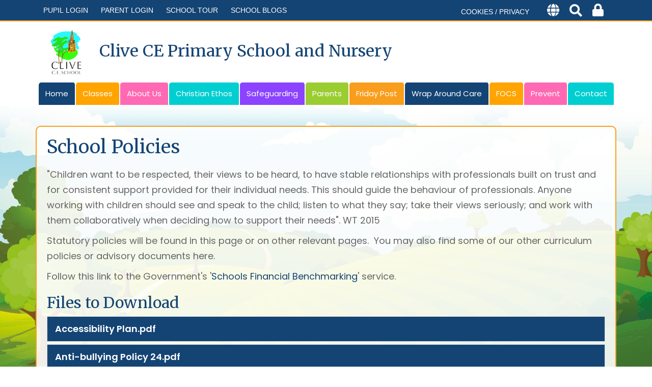

--- FILE ---
content_type: text/html; charset=UTF-8
request_url: https://www.clivecofeprimaryschool.co.uk/page/school-policies/26268
body_size: 5859
content:
<!DOCTYPE html>
<html lang="en">
<head>    
    <meta charset="utf-8">
<meta http-equiv="X-UA-Compatible" content="IE=edge">
<meta name="viewport" content="width=device-width, initial-scale=1"><title>Clive CofE Primary School: School Policies</title>
<script type="application/ld+json">
        {
          "@context" : "https://schema.org",
          "@type" : "WebSite",
          "name" : "Clive CofE Primary School",
          "url" : "https://www.clivecofeprimaryschool.co.uk"
        }
      </script><link rel="shortcut icon" href="/images/favicon_2.ico" type="image/vnd.microsoft.icon" />
            <link rel="icon" href="/images/favicon_2.ico" type="image/vnd.microsoft.icon" />
<script src="https://ajax.googleapis.com/ajax/libs/jquery/1.12.4/jquery.min.js"></script>
<script type="text/javascript" src="/core/plugins/lightbox/js/lightbox.min.js"></script>
<link rel="stylesheet" type="text/css" href="/core/plugins/lightbox/css/lightbox.min.css" media="screen" />
<script type="text/javascript" src="/jscript/jquery.cycle2.min.js"></script>
<script type="text/javascript" src="/jscript/global.js"></script><link rel="stylesheet" href="https://maxcdn.bootstrapcdn.com/bootstrap/3.3.7/css/bootstrap.min.css" integrity="sha384-BVYiiSIFeK1dGmJRAkycuHAHRg32OmUcww7on3RYdg4Va+PmSTsz/K68vbdEjh4u" crossorigin="anonymous">
<link rel="stylesheet" href="https://maxcdn.bootstrapcdn.com/bootstrap/3.3.7/css/bootstrap-theme.min.css" integrity="sha384-rHyoN1iRsVXV4nD0JutlnGaslCJuC7uwjduW9SVrLvRYooPp2bWYgmgJQIXwl/Sp" crossorigin="anonymous">
<script src="https://maxcdn.bootstrapcdn.com/bootstrap/3.3.7/js/bootstrap.min.js" integrity="sha384-Tc5IQib027qvyjSMfHjOMaLkfuWVxZxUPnCJA7l2mCWNIpG9mGCD8wGNIcPD7Txa" crossorigin="anonymous"></script><link rel="stylesheet" href="https://cdnjs.cloudflare.com/ajax/libs/font-awesome/4.7.0/css/font-awesome.min.css"><script type="text/javascript" src="/jscript/modernizr-hover.js"></script>
<script type="text/javascript" src="/jscript/modernizr-hover-fix.js"></script><script type="text/javascript" src="/core/plugins/jplayer/js/jquery.jplayer.min.js"></script>
<script type="text/javascript" src="/core/plugins/jplayer/js/jplayer.playlist.min.js"></script>
<link href="/core/plugins/jplayer/skin/blue.monday/jplayer.blue.monday.css" rel="stylesheet" type="text/css" /><link type='text/css' href='/css/modal.css?v=1' rel='stylesheet' media='screen' />
<script type='text/javascript' src='/jscript/jquery.simplemodal.js'></script><link rel="stylesheet" type="text/css" href="/themes/reset/reset.css?v=22" /><style type="text/css">


</style><meta property="og:image" content="https://www.clivecofeprimaryschool.co.uk/images/og_image.png" />    <link id="fontawesome-5" href="/themes/global/fontawesome-5/css/all.min.css" rel="stylesheet" type="text/css" />
    <link rel="preconnect" href="https://fonts.gstatic.com">
    <link href="https://fonts.googleapis.com/css2?family=Merriweather:wght@400;700&display=swap" rel="stylesheet">
    <link href="https://fonts.googleapis.com/css2?family=Poppins:wght@300;400;600&display=swap" rel="stylesheet">
    <link href="https://fonts.googleapis.com/css2?family=Architects+Daughter&display=swap" rel="stylesheet">
    <link href="/themes/clive/styles.css?v=0.2" rel="stylesheet">
    <link href="/themes/clive/override.css" rel="stylesheet">
    <script src="/themes/clive/js/twitterFetcher_min.js"></script>
	<script src="/themes/clive/js/moment.min.js"></script>
    <script src="/themes/clive/js/override.js"></script>
  
  	<!-- SLICK NAV -->
	<link rel="stylesheet" href="/themes/clive/slicknav/dist/slicknav.css">
	<script src="/themes/clive/slicknav/dist/jquery.slicknav.min.js"></script>
    <!-- SLICK -->
	<link rel="stylesheet" href="/themes/clive/slick/slick.css">
	<script src="/themes/clive/slick/slick.js"></script>
<!-- MODAL -->
<script src='/jscript/jquery.simplemodal.js'></script>
<!-- MODAL END -->

<script>
$(document).ready(function(){
	$("button#main_b").prependTo("#webbar_upgraded .container .col-md-8");
});
</script>
</head>

<body id="id-page-school-policies-26268">
<div id="modal-popup">
				<h3></h3>
				<p></p>
			</div><div id='webbar_upgraded' class='hidden-xs hidden-sm'><div class='container'><div class='col-md-8 col-lg-8 column text-left'><a href='https://parents.schoolspider.co.uk/?school_id=283' class='upgraded_button' target='_blank'>PARENT LOGIN</a><a href='/tour' class='upgraded_button' target='_blank'>SCHOOL TOUR</a><ul class='blogging'><a class='upgraded_button' href='/blogs'>SCHOOL BLOGS</a><div class='blogs_menu_list'>	<div><a href="/blogs">School Blog</a></div>
	<div><a href="/blogs/grade/3369">Red Squirrel Class</a></div>
	<div><a href="/blogs/grade/3372">Dormouse Class</a></div>
	<div><a href="/blogs/grade/3370">Hedgehog Class</a></div>
	<div><a href="/blogs/grade/3371">Badger Class</a></div>
</div></ul></div><div class='col-md-4 col-lg-4 column text-right'><a href='/cookies' class='upgraded_button' target='_blank'>COOKIES / PRIVACY</a><ul class='translator_tool'><div class='upgraded_button_icon globe' target='_blank'><i class='fa fa-globe'></i></div><div id='google_translate_element'></div></ul><ul class='search_tool'><div href='/administrator' class='upgraded_button_icon search' target='_blank'><i class='fa fa-search'></i></div><div class='search-content'><input id='search' type='text' value='Search:' onfocus='if(this.value=="Search:")this.value="";' onblur='if(this.value=="")this.value="Search:";' /></ul><a href='/administrator' class='upgraded_button_icon lock' target='_blank'><i class='fa fa-lock'></i></a></div></div></div><script type='text/javascript' src='//translate.google.com/translate_a/element.js?cb=googleTranslateElementInit'></script><script type='text/javascript'>function googleTranslateElementInit() {new google.translate.TranslateElement({pageLanguage: 'en'}, 'google_translate_element');}</script><div id="modal_login">
                    
                    <button id="main_b" type="button" class="btn btn-info btn-lg" data-toggle="modal" data-target="#myModal">Pupil Login</button>
                    
                    <div class="modal fade" id="myModal" role="dialog">
                    	<div class="modal-dialog">
                        	
                            <div class="modal-content">
                            	<div class="modal-header">
                                	<button type="button" class="close" data-dismiss="modal">&times;</button>
                                    <h4 class="modal-title">Pupil Login</h4>
                                </div>
                                <div class="modal-body">
                                <div id="login">
<h2>Student Login</h2>
<form name="studentlogin" id="studentlogin" method="POST" target="_blank" action="https://secure.schoolspider.co.uk/pupil/login.php" autocomplete="off"><div class="username"><input name="username" id="username" type="text" placeholder="Username" class="textfield" onBlur="if(this.value=='')this.value='Username';" onFocus="if(this.value=='Username')this.value='';" autocomplete="off" /></div>

							<div class="password"><input name="password" id="password" type="password" placeholder="Password" class="textfield" onBlur="if(this.value=='')this.value='Password';" onFocus="if(this.value=='Password')this.value='';" autocomplete="off" /></div>

							<div class="go"><input name="login" type="submit" value="login" class="gobutton" /></div>

							<div class="clear"></div>
                            <input type="hidden" value="login" name="m" />

                            <input type="hidden" name="school_id" value="283" />

						</form>

						</div>
                                </div>
                                
                            </div>
                            
                        </div>
                    </div>
                    
<div class="clear"></div>
</div>
<div id="wrap" class=""><!-- Wrap For Sticky Footer -->
<!-- Header -->
<header class="other-page">
    <div class="container">
		<div class="navbar-header">
          	<a class="navbar-brand" href="/"><img src="/themes/clive/img/logo.png" alt="Clive CofE Primary School">Clive CE Primary School and Nursery</a>
        </div>
     </div>
	<!-- /.container -->
</header>

<!-- Navigation -->
<nav>
	<div id="main-menu">
		<ul id="menu">
	<li class="topItem home" data_count="1" data_id="home" data_parent="0" data_children="0"><a href="/" class="topLink">Home</a></li>
	<li class="topItem" data_count="2" data_id="class" data_parent="0" data_children="4"><a href="/classes" class="topLink">Classes</a><ul data_parent="class"  data_children="4" >
	<li class="subItem " data_count="1" data_id="" data_parent="0" data_children="0"><a href="/class/red-squirrel-class" target="_self" class="subLink">Red Squirrel Class</a></li>
	<li class="subItem " data_count="1" data_id="" data_parent="0" data_children="0"><a href="/class/dormouse-class" target="_self" class="subLink">Dormouse Class</a></li>
	<li class="subItem " data_count="1" data_id="" data_parent="0" data_children="0"><a href="/class/hedgehog-class" target="_self" class="subLink">Hedgehog Class</a></li>
	<li class="subItem " data_count="1" data_id="" data_parent="0" data_children="0"><a href="/class/badger-class" target="_self" class="subLink">Badger Class</a></li>
</ul>
</li>
	<li class="topItem" data_count="3" data_id="26249" data_parent="0" data_children="5"><a href="/page/about-us/26249" target="_self" class="topLink">About Us</a><ul  data_parent="26249"   data_children="5" >
	<li class="subItem" data_parent="26249" data_id="39831" data_children="0"><a href="/page/staff/39831" target="_self" class="subLink">Staff</a></li>
	<li class="subItem" data_parent="26249" data_id="26264" data_children="0"><a href="/page/ofsted/26264" target="_self" class="subLink">OFSTED</a></li>
	<li class="subItem" data_parent="26249" data_id="26276" data_children="0"><a href="/page/governors/26276" target="_self" class="subLink">Governors</a></li>
	<li class="subItem" data_parent="26249" data_id="133241" data_children="0"><a href="/page/videos/133241" target="_self" class="subLink">Videos</a></li>
	<li class="subItem" data_parent="26249" data_id="157433" data_children="0"><a href="/page/our-history/157433" target="_self" class="subLink">Our History</a></li>
</ul>
</li>
	<li class="topItem" data_count="4" data_id="133139" data_parent="0" data_children="5"><a href="/page/christian-ethos/133139" target="_self" class="topLink">Christian Ethos</a><ul  data_parent="133139"   data_children="5" >
	<li class="subItem" data_parent="133139" data_id="26277" data_children="0"><a href="/page/christian-distinctiveness/26277" target="_self" class="subLink">Christian Distinctiveness</a></li>
	<li class="subItem" data_parent="133139" data_id="132543" data_children="0"><a href="/page/ethos-and-values/132543" target="_self" class="subLink">Ethos and Values</a></li>
	<li class="subItem" data_parent="133139" data_id="56820" data_children="0"><a href="/page/church-community/56820" target="_self" class="subLink">Church & Community</a></li>
	<li class="subItem" data_parent="133139" data_id="105091" data_children="0"><a href="/page/worship-and-re/105091" target="_self" class="subLink">Worship and RE</a></li>
	<li class="subItem" data_parent="133139" data_id="134279" data_children="0"><a href="/page/journey-days/134279" target="_self" class="subLink">Journey Days</a></li>
</ul>
</li>
	<li class="topItem" data_count="5" data_id="149848" data_parent="0" data_children="3"><a href="/page/safeguarding/149848" target="_self" class="topLink">Safeguarding</a><ul  data_parent="149848"   data_children="3" >
	<li class="subItem" data_parent="149848" data_id="127391" data_children="0"><a href="/page/safeguarding-information/127391" target="_self" class="subLink">Safeguarding Information</a></li>
	<li class="subItem" data_parent="149848" data_id="127932" data_children="0"><a href="/page/internet-safety-newsletters/127932" target="_self" class="subLink">Internet Safety Newsletters</a></li>
	<li class="subItem" data_parent="149848" data_id="82403" data_children="0"><a href="/page/online-safety/82403" target="_self" class="subLink">Online Safety</a></li>
</ul>
</li>
	<li class="topItem" data_count="6" data_id="85640" data_parent="0" data_children="8"><a href="/page/parents/85640" target="_self" class="topLink">Parents</a><ul  data_parent="85640"   data_children="8" >
	<li class="subItem" data_parent="85640" data_id="26256" data_children="11"><a href="/page/information/26256" target="_self" class="subLink">Information</a><ul class="right" data_parent="26256"   data_children="11" >
	<li class="subItem" data_parent="26256" data_id="26263" data_children="0"><a href="/page/assessments/26263" target="_self" class="subLink">Assessments</a></li>
	<li class="subItem" data_parent="26256" data_id="142117" data_children="0"><a href="/page/curriculum/142117" target="_self" class="subLink">Curriculum</a></li>
	<li class="subItem" data_parent="26256" data_id="34209" data_children="0"><a href="/page/emotional-wellbeing/34209" target="_self" class="subLink">Emotional Wellbeing</a></li>
	<li class="subItem" data_parent="26256" data_id="26261" data_children="1"><a href="/page/health-and-wellbeing/26261" target="_self" class="subLink">Health and Wellbeing</a><ul class="right" data_parent="26261"   data_children="1" >
	<li class="subItem" data_parent="26261" data_id="147907" data_children="0"><a href="/page/toileting-concerns/147907" target="_self" class="subLink">Toileting Concerns</a></li>
</ul>
</li>
	<li class="subItem" data_parent="26256" data_id="26265" data_children="0"><a href="/page/pupil-premium/26265" target="_self" class="subLink">Pupil Premium</a></li>
	<li class="subItem" data_parent="26256" data_id="53334" data_children="0"><a href="/page/safer-schools-initiative/53334" target="_self" class="subLink">Safer Schools Initiative</a></li>
	<li class="subItem" data_parent="26256" data_id="26268" data_children="0"><a href="/page/school-policies/26268" target="_self" class="subLink">School Policies</a></li>
	<li class="subItem" data_parent="26256" data_id="26269" data_children="0"><a href="/page/send-information/26269" target="_self" class="subLink">SEND Information</a></li>
	<li class="subItem" data_parent="26256" data_id="26270" data_children="0"><a href="/page/physical-education/26270" target="_self" class="subLink">Physical Education</a></li>
	<li class="subItem" data_parent="26256" data_id="26267" data_children="0"><a href="/page/parentpay-online-payments/26267" target="_self" class="subLink">ParentPay Online Payments</a></li>
	<li class="subItem" data_parent="26256" data_id="26272" data_children="0"><a href="/page/walking-bus/26272" target="_self" class="subLink">Walking Bus</a></li>
</ul>
</li>
	<li class="subItem" data_parent="85640" data_id="26275" data_children="0"><a href="/page/school-meals/26275" target="_self" class="subLink">School Meals</a></li>
	<li class="subItem" data_parent="85640" data_id="79153" data_children="1"><a href="/page/admissions/79153" target="_self" class="subLink">Admissions</a><ul class="right" data_parent="79153"   data_children="1" >
	<li class="subItem" data_parent="79153" data_id="138249" data_children="0"><a href="/page/uniform/138249" target="_self" class="subLink">Uniform</a></li>
</ul>
</li>
	<li class="subItem" data_parent="85640" data_id="51167" data_children="0"><a href="/page/letters-home/51167" target="_self" class="subLink">Letters home</a></li>
	<li class="subItem" data_parent="85640" data_id="82174" data_children="0"><a href="/page/term-dates/82174" target="_self" class="subLink">Term dates</a></li>
	<li class="subItem" data_parent="85640" data_id="26251" data_children="0"><a href="/page/useful-links/26251" target="_self" class="subLink">Useful Links</a></li>
	<li class="subItem" data_parent="85640" data_id="78977" data_children="0"><a href="/page/videos/78977" target="_self" class="subLink">Videos</a></li>
	<li class="subItem" data_parent="85640" data_id="136083" data_children="0"><a href="/page/extra-curricular-activities/136083" target="_self" class="subLink">Extra Curricular Activities</a></li>
</ul>
</li>
	<li class="topItem" data_count="7" data_id="26250" data_parent="0" data_children="1"><a href="/page/friday-post/26250" target="_self" class="topLink">Friday Post</a><ul  data_parent="26250"   data_children="1" >
	<li class="subItem" data_parent="26250" data_id="54424" data_children="4"><a href="/page/archive/54424" target="_self" class="subLink">Archive</a><ul class="right" data_parent="54424"   data_children="4" >
	<li class="subItem" data_parent="54424" data_id="151717" data_children="0"><a href="/page/autumn-2024/151717" target="_self" class="subLink">Autumn 2024</a></li>
	<li class="subItem" data_parent="54424" data_id="155900" data_children="0"><a href="/page/spring-2025/155900" target="_self" class="subLink">Spring 2025</a></li>
	<li class="subItem" data_parent="54424" data_id="158482" data_children="0"><a href="/page/summer-2025/158482" target="_self" class="subLink">Summer 2025</a></li>
	<li class="subItem" data_parent="54424" data_id="160700" data_children="0"><a href="/page/autumn-2025/160700" target="_self" class="subLink">Autumn 2025</a></li>
</ul>
</li>
</ul>
</li>
	<li class="topItem" data_count="8" data_id="85252" data_parent="0" data_children="0"><a href="/page/wrap-around-care/85252" target="_self" class="topLink">Wrap Around Care</a></li>
	<li class="topItem" data_count="9" data_id="82168" data_parent="0" data_children="1"><a href="/page/focs/82168" target="_self" class="topLink">FOCS</a><ul  data_parent="82168"   data_children="1" >
	<li class="subItem" data_parent="82168" data_id="26274" data_children="0"><a href="/page/focs/26274" target="_self" class="subLink">FOCS Archive</a></li>
</ul>
</li>
	<li class="topItem" data_count="10" data_id="131785" data_parent="0" data_children="0"><a href="/page/prevent/131785" target="_self" class="topLink">Prevent</a></li>
	<li class="topItem" data_count="11" data_id="133146" data_parent="0" data_children="0"><a href="/page/contact/133146" target="_self" class="topLink">Contact</a></li>
</ul>
	</div>
</nav>
	
<!-- Welcome Section -->
<section id="welcome" class="">
		    <div class="caption other-page">&lsquo;Aim High&rsquo;</div>
</section>

<!-- Main Text Section -->
<section id="main-text" class="top-buffer bottom-buffer">
    <div class="container">
		<div class="row">
                 	<div class="col-xs-12">
            	<div class="main-text-border">
                  <div id="main_content_top"></div>
<div id="content">
			<h1>School Policies</h1>

	<p>"Children want to be respected, their views to be heard, to have stable relationships with professionals built on trust and for consistent support provided for their individual needs. This should guide the behaviour of professionals. Anyone working with children should see and speak to the child; listen to what they say; take their views seriously; and work with them collaboratively when deciding how to support their needs". WT 2015</p>
<p>Statutory policies will be found in this page or on other relevant pages.&nbsp; You may also find some of our other curriculum policies or advisory documents here.&nbsp;&nbsp;</p>
<p>Follow this link to the Government's '<a href="https://schools-financial-benchmarking.service.gov.uk/">Schools Financial Benchmarking</a>' service.</p>
			<h2>Files to Download</h2>		<div class="file_gallery">
												<a href="https://spaces.schoolspider.co.uk/uploads/283/page/31951572_page_file.pdf?ofn=accessibility-plan.pdf" class="file" target="_blank">Accessibility Plan.pdf</a>																<a href="https://spaces.schoolspider.co.uk/uploads/283/page/32339025_page_file.pdf?ofn=anti-bullying-policy-24.pdf" class="file" target="_blank">Anti-bullying Policy 24.pdf</a>																<a href="https://spaces.schoolspider.co.uk/uploads/283/page/23329824_page_file.pdf?ofn=behaviour-policy.pdf" class="file" target="_blank">Behaviour Policy.pdf</a>																<a href="https://spaces.schoolspider.co.uk/uploads/283/page/17244154_page_file.pdf?ofn=behaviour-principles-statement.pdf" class="file" target="_blank">Behaviour Principles Statement.pdf</a>																<a href="https://spaces.schoolspider.co.uk/uploads/283/page/32366347_page_file.pdf?ofn=charging-and-remissions-policy.pdf" class="file" target="_blank">Charging and Remissions Policy.pdf</a>																<a href="https://spaces.schoolspider.co.uk/uploads/283/page/32339782_page_file.pdf?ofn=clive-school-uniform-policy-2024.pdf" class="file" target="_blank">Clive School Uniform Policy 2024.pdf</a>																<a href="https://spaces.schoolspider.co.uk/uploads/283/page/32366364_page_file.pdf?ofn=complaints-policy.pdf" class="file" target="_blank">Complaints Policy_.pdf</a>																<a href="https://spaces.schoolspider.co.uk/uploads/283/page/312288_page_file.pdf?ofn=drop-off-and-collection-guidance.pdf" class="file" target="_blank">Drop-off and Collection Guidance</a>																<a href="https://spaces.schoolspider.co.uk/uploads/283/page/16881520_page_file.pdf?ofn=equality-plan-2022-2025.pdf" class="file" target="_blank">Equality Plan 2022-2025</a>																<a href="https://spaces.schoolspider.co.uk/uploads/283/page/25958595_page_file.pdf?ofn=feedback-policy.pdf" class="file" target="_blank">Feedback Policy.pdf</a>																<a href="https://spaces.schoolspider.co.uk/uploads/283/page/6485412_page_file.pdf?ofn=fields-academy-trust-admissions-policy-2024-25.pdf" class="file" target="_blank">Fields Academy Trust Admissions Policy 2024-25</a>																<a href="https://spaces.schoolspider.co.uk/uploads/283/page/32366359_page_file.pdf?ofn=gdpr-policy.pdf" class="file" target="_blank">GDPR Policy.pdf</a>																<a href="https://spaces.schoolspider.co.uk/uploads/283/page/32339046_page_file.pdf?ofn=inclusion-policy-24.pdf" class="file" target="_blank">Inclusion Policy 24.pdf</a>																<a href="https://spaces.schoolspider.co.uk/uploads/283/page/17198975_page_file.pdf?ofn=intimate-care-policy.pdf" class="file" target="_blank">Intimate Care Policy.pdf</a>																<a href="https://spaces.schoolspider.co.uk/uploads/283/page/32366350_page_file.pdf?ofn=mental-health-and-wellbeing-policy.pdf" class="file" target="_blank">Mental Health and Wellbeing Policy.pdf</a>																<a href="https://spaces.schoolspider.co.uk/uploads/283/page/32366612_page_file.pdf?ofn=remote-learning-policy.pdf" class="file" target="_blank">Remote Learning Policy.pdf</a>																<a href="https://spaces.schoolspider.co.uk/uploads/283/page/32366343_page_file.pdf?ofn=rse-policy.pdf" class="file" target="_blank">RSE Policy.pdf</a>																<a href="https://spaces.schoolspider.co.uk/uploads/283/page/44041206_page_file.pdf?ofn=safeguarding-policy-2025-clive.pdf" class="file" target="_blank">Safeguarding Policy 2025 Clive.pdf</a>																<a href="https://spaces.schoolspider.co.uk/uploads/283/page/8548172_page_file.pdf?ofn=spiritual-moral-social-cultural-policy.pdf" class="file" target="_blank">Spiritual, Moral, Social, Cultural Policy.pdf</a>																<a href="https://spaces.schoolspider.co.uk/uploads/283/page/32366360_page_file.pdf?ofn=whistleblowing-policy-v1.2.pdf" class="file" target="_blank">Whistleblowing Policy v1.2.pdf</a>									</div>
	
	
		
	</div>
<div id="main_content_bottom"></div>
</div>
        </div>
        	</div>
</section>
      
<!-- Student Login Section -->        
<section id="bottom_login">
	<div class="container">
		<div class="row">
    		<div class="col-xs-12">
         	<div id="login">
<h2>Student Login</h2>
<form name="studentlogin" id="studentlogin" method="POST" target="_blank" action="https://secure.schoolspider.co.uk/pupil/login.php" autocomplete="off"><div class="username"><input name="username" id="username" type="text" placeholder="Username" class="textfield" onBlur="if(this.value=='')this.value='Username';" onFocus="if(this.value=='Username')this.value='';" autocomplete="off" /></div>

							<div class="password"><input name="password" id="password" type="password" placeholder="Password" class="textfield" onBlur="if(this.value=='')this.value='Password';" onFocus="if(this.value=='Password')this.value='';" autocomplete="off" /></div>

							<div class="go"><input name="login" type="submit" value="login" class="gobutton" /></div>

							<div class="clear"></div>
                            <input type="hidden" value="login" name="m" />

                            <input type="hidden" name="school_id" value="283" />

						</form>

						</div>
        	</div>
    	</div>
    	<!-- /.row -->
    </div>
    <!-- /.container -->
</section>

<div id="push"></div><!-- Push For Sticky Footer -->
    </div><!-- /#wrap -->

<!-- Mobile Black Bar Section -->
<section id="mobile_black_bar">
    <div class="staff_login"><a href="/administrator">STAFF LOGIN</a></div>
    <div class="parent_login"><a href="/parent">PARENT LOGIN</a></div>
    <div class="blogs"><a href="/blogs">SCHOOL BLOGS</a></div>
</section>

<!-- Single Column Footer -->
<footer>
	<div class="row">
        <div class="col-xs-12">
			<small>&copy; Clive CofE Primary School. All Rights Reserved. Website and VLE by <a href="http://www.schoolspider.co.uk/" target="_blank">School Spider</a></small>
		</div>
	</div>
	<!-- /.row -->
</footer>

<!-- Two Column Footer -->
                
<!-- Google tag (gtag.js) -->
<script async src="https://www.googletagmanager.com/gtag/js?id=G-TZT0QP294E"></script>
<script>
window.dataLayer = window.dataLayer || [];
function gtag(){dataLayer.push(arguments);}
gtag('js', new Date());  
gtag('config', 'G-TZT0QP294E');
</script><script defer src="https://static.cloudflareinsights.com/beacon.min.js/vcd15cbe7772f49c399c6a5babf22c1241717689176015" integrity="sha512-ZpsOmlRQV6y907TI0dKBHq9Md29nnaEIPlkf84rnaERnq6zvWvPUqr2ft8M1aS28oN72PdrCzSjY4U6VaAw1EQ==" data-cf-beacon='{"version":"2024.11.0","token":"c4c9b50f351a420b9cd364dc834d33e2","r":1,"server_timing":{"name":{"cfCacheStatus":true,"cfEdge":true,"cfExtPri":true,"cfL4":true,"cfOrigin":true,"cfSpeedBrain":true},"location_startswith":null}}' crossorigin="anonymous"></script>
</body>

</html>

--- FILE ---
content_type: text/css
request_url: https://www.clivecofeprimaryschool.co.uk/themes/clive/styles.css?v=0.2
body_size: 5017
content:
/******
Do a find and replace to change all colours / fonts

Colour:
main dark grey #144474
Lighter grey #8f8f8f

Font:
'Poppins' is the google font
********/

html,
body {
    height: 100%;
	font-family: "Poppins","Lucida Grande","Lucida Sans Unicode","Lucida Sans",Tahoma,sans-serif;
	color: #666;
	font-size: 18px;
}
/* Wrapper for page content to push down footer */
#wrap {
	min-height: 100%;
	height: auto !important;
	height: 100%;
	/* Negative indent footer by it's height */
	/* ----- Margin for Single Column Sticky Footer -----*/
	margin: 0 auto -231px;
	background-size: 100%;
	background-image: url('img/main-bg.jpg');
	background-repeat: no-repeat;
	background-position: calc(50% + 0px) calc(100% - 230px);
  }
	#wrap.home-wrap {
		background-image: none;
		background-color: transparent;
	}

      /* Set the fixed height of the footer here */
      #push/*, #footer*/ {
		  /* ----- Height for Single Column Sticky Footer -----*/
        height: 231px;
      }
h1 {
	color: #144474;
	padding: 0px 0px 10px;
	margin: 0px 0px 10px 0px;
	font-family: 'Merriweather', sans-serif;
}
h2, h3 {
	color: #144474;
	font-family: 'Merriweather', sans-serif;
}


/* ----- IF One Column Header -----*/
header {
	background-color: #fff;
	border-top: 2px solid #f99e1c;
}
.navbar-header {
    text-align: center;
}
.navbar-brand {
    color: #144474;
	height: 100%;
	font-size: 22px;
	float: none;
	display: block;
	line-height: normal;
	font-family: 'Merriweather', sans-serif;
}
.navbar-brand:focus, .navbar-brand:hover {
    color: #144474;
}
.navbar-brand > img {
	margin: 0 auto 15px;
	height: 95px;
}
@media (min-width: 470px) {
	.navbar-brand {
	font-size: 26px;
	}
}
@media (min-width: 576px) {
	.container > .navbar-header {
    text-align: left;
	}
	.navbar-brand {
	float: left !important;
	font-size: 24px;
	}
	.navbar-brand > img {
	display: inline-block;
	padding-right: 20px;
	margin: 0;
	}
}
@media (min-width: 768px) {
	.navbar-brand {
	font-size: 28px;
	}	
}
@media (min-width: 992px) {
	header {
		background-color: rgba(255, 255, 255, 0.9);
	}
	header.other-page {
		background-color: #fff;
	}
	.navbar-brand {
		font-size: 40px;
	}
	.other-page .navbar-brand {
		font-size: 32px;
	}
	.other-page .navbar-brand > img {
		height: 90px;
	}
}
@media (min-width: 1200px) {
	.navbar-brand {
		font-size: 48px;
	}
}
/* ----- One Column Header END -----*/


#welcome {
	position: relative;
}
#welcome .caption{
	position: absolute;
	left: 80px;
	bottom: 80px;
	z-index: 500;
	font-size: 28px;
	color: #fff;
	font-family: 'Architects Daughter', sans-serif;
	display: none;
}
#welcome .caption.other-page {
	display: none;
}
section#main-text {
	line-height: 1.6;
}
section#main-text a {
    color: #144474;
}
section#main-text.home-text {
	background-size: 100%;
	background-image: url('img/main-bg.jpg');
	background-repeat: no-repeat;
	background-position: bottom;
	background-color: #fff;
	border-top: 1px solid #fff;
	padding-bottom: 140px;
}
section#main-text #content p, section#main-text #content span p, section#main-text #content li{
	line-height: 1.7em;
	font-family: 'Poppins', sans-serif !important;
	font-size: 18px;
}
section#main-text.home-text h1 {
	color: #f99e1c;
	display: none;
	font-size: 22px;
}
section#main-text.home-text .home-header{
	display: block !important;
}
section#main-text.home-text h1 span {
	font-size: 24px;
	padding-bottom: 10px;
	color: #144474;
	display: block;
	display: inline-block;
}
.main-text-border {
	background: rgba(255, 255, 255, 0.9);
	padding: 20px 10px;
	border: 2px solid #f99e1c;
	-webkit-border-radius: 10px;
	-moz-border-radius: 10px;
	border-radius: 10px;
}
.image-col {
	display: none;
	float: left;
	margin-right: 20px;
}
.image-logo img{
	display: block;
	margin: auto;
	height: 150px;
}
.image-col img {
	-webkit-border-radius: 10px;
	-moz-border-radius: 10px;
	border-radius: 10px;
	border: 5px solid #fff;
	width: 374px;
}
.contact-block {
	text-align: center;
	padding: 20px 15px;
	border: 3px solid #144474;
	-webkit-border-radius: 5px;
	-moz-border-radius: 5px;
	border-radius: 5px;
	background: #fff;
}
.contact-block a {
    color: #144474 !important;
}
section#main-text .contact-block h2 {
	font-size: 38px;
	margin-top: 10px;
	margin-bottom: 20px;
}
.contact-block .contact-title {
	font-weight: 700;
	font-size: 18px;
	color: #144474;
}
.contact-block .contact-name {
	margin-top: 20px;
	margin-bottom: 20px;
}
.contact-block .contact-phone {
	color: #144474;
	font-size: 24px;
}
.contact-block .contact-phone span {
	color: #999;
	font-size: 16px;
}
.contact-block .contact-mail {
	margin-bottom: 20px;
	color: #144474;
}

.contact-block p.contact-mail a {
    font-size: 17px;
	display: block;
}
.side-btn{
	display: block;
	background: #144474;
	text-align: center;
	margin: 10px 0px;
	color: #fff !important;
	font-size: 24px;
	padding: 10px 20px;
	border-radius: 12px;
	text-transform: uppercase;
	border: 3px solid #144474;
	transition: 0.3s;
	margin: 10px 0px;
}
.side-btn:hover{
	background: #fff;
	color: #144474 !important;
	text-decoration: none;
}
.aim-high{
	height: 230px;
	margin: 10px auto;
	display: block;
}

/* ----- Quick Links -----*/

section#quick-links {
	padding-top: 140px;
	background: url('img/gradient.png') 50% -18px/500px no-repeat;
	margin-top: -30px;
	position: relative;
}
.quick-links-column {
	margin-bottom: 130px;
	color: #fff;
}
.quick-links-column:last-child {
	margin-bottom: 60px;
}
.event {
    margin-bottom: 20px;
    position: relative;
    text-align: center;
    display: block;
    margin: 0 auto;
    width: 290px;
	border-radius: .25rem;
}
.event::before {
    font-family: "Font Awesome 5 Pro";
    position: absolute;
    pointer-events: none;
    left: 50%;
    z-index: 0;
    width: 76px;
    height: 76px;
    border-radius: 50%;
    background: #fff;
    color: #144474;
    -webkit-transform: translateX(-50%);
    transform: translateX(-50%);
    font-size: 40px;
    top: -38px;
	line-height: 1.8em;
	/*content: "\f0ac";*/
}
.event.ofsted-event::before {
	content: "\f129";
}
.event.parent-event::before {
	content: "\f0c0";
}
.event.christian-event::before {
	content: "\f654";
}
.event.friday-event::before {
	content: "\f813";
}
.event .content {
    /*background: rgba(93,67,27, 1);*/
    color: #fff;
    bottom: 0;
    height: 68px;
    left: 0;
    overflow: hidden;
    position: absolute;
    transition: all .5s ease;
    width: 100%;
}
.event.ofsted-event .content {
	background: rgba(20, 68, 116, 0.9);
}
.event.ofsted-event:hover .content {
	background: rgba(20, 68, 116, 0.8);
}
.event.parent-event .content {
	background: rgba(226, 92, 0, 0.9);
}
.event.parent-event:hover .content {
	background: rgba(226, 92, 0, 0.8);
}
.event.christian-event .content {
	background: rgba(255, 105, 180, 0.9);
}
.event.christian-event:hover .content {
	background: rgba(255, 105, 180, 0.8);
}
.event.friday-event .content {
	background: rgba(154, 205, 49, 0.9);
}
.event.friday-event:hover .content {
	background: rgba(154, 205, 49, 0.8);
}
.event.christian-event h3{
	padding-top: 8px;
}
.event h3 {
    letter-spacing: 2px;
    height: 68px;
    margin: 0;
    padding-top: 20px;
	color: #fff;
    text-transform: uppercase;
}

.event .rollover {
    border-top: 2px solid #fff;
    font-size: 1.2em;
    line-height: 1.4em;
	font-weight: 700;
    padding: 18px 20px;
    opacity: 0;
    transition: all .5s ease;
}

.event .rollover p {
    margin: 0;
}

.event:hover .content {
    /*background: rgba(93,67,27,.7);*/
    height: 100%;
}

.event:hover .rollover {
    opacity: 1;
}

/* ----- Quick Links END -----*/


/* ----- Events Section -----*/
.clouds-bg{
	background: url('img/clouds.png') center/cover no-repeat;
}
section#events_section {
	position: relative
}
#events_section .container .item {
    display: none;
}
#events_section .container .item.active {
    display: block;
}
#events_section h1 {
	display: table;
	margin: 0 auto 30px;
	border-bottom: 3px solid #f99e1c;
	padding-bottom: 10px;
	font-size: 32px;
	text-transform: uppercase;
}
/*.event-col {
	margin-bottom: 80px;
}
.event-col:last-child {
	margin-bottom: 20px;
}*/
#events_section .event-col .event-link {
	display: block;
	position: relative;
	width: 290px;
	height: 260px;
	font-size: 21px;
	line-height: 1.1em;
	-webkit-border-radius: 10px;
	-moz-border-radius: 10px;
	border-radius: 10px;
	margin: 0 auto 40px;
	background: #144474;
	-webkit-transition: background .3s ease-in-out;
    -moz-transition: background .3s ease-in-out;
    transition: background .3s ease-in-out;
}
#events_section .event-col .event-link:hover {
	text-decoration: none;
}
#events_section .slick-track .slick-slide .event-col .event-link:hover {
    background: rgba(249, 246, 246, 0.5);
}
#events_section .event-col .diary-details:hover {
	text-decoration: underline;
}
#events_section .event-col .details {
	position: absolute;
	display: block;
		/* margin: auto; */
	top: 50%;
	left: 50%;
	-webkit-transform: translate(-50%, -50%);
	-moz-transform: translate(-50%, -50%);
	transform: translate(-50%, -50%);
	width: 78%;
	color: #fff;
	-webkit-transition: color .3s ease-in-out;
	-moz-transition: color .3s ease-in-out;
	transition: color .3s ease-in-out;
}
#events_section .event-col .details h2 {
    margin-top: 0;
}
#events_section .event-col .details .day {
    font-size: 60px;
	display: block;
	float: left;
	width: 45%;
	font-weight: 700;
	margin-right: 5px;
	text-align: right;
}
#events_section .event-col .details .month {
	font-size: 26px;
	display: block;
	float: left;
	width: 45%;
	padding-top: 12px;
	padding-bottom: 5px;
	font-weight: 400;
	text-transform: uppercase;
	border-bottom: 2px solid #f99e1c;
}
.event-col .details .time {
	border-top: 3px solid #f99e1c;
	font-size: 24px;
	padding-top: 20px;
	margin-bottom: 0px;
}
/*#events_section .event-col .details .time i.fa {
    font-size: 26px;
    color: #b59f76;
}*/
#events_section .event-col .details .time span {
    margin-left: 10px;
	text-transform: lowercase;
	position: relative;
}
#events_section .event-col .details .time span::before {
	content: "";
	background: url('img/clock.png') no-repeat;
	background-size: 35px;
	position: absolute;
	width: 35px;
	height: 35px;
	top: -4px;
	left: -40px;
	-webkit-transition: background .3s ease-in-out;
    -moz-transition: background .3s ease-in-out;
    transition: background .3s ease-in-out;
}
#events_section .event-col .event-link:hover .details .time span::before {
	content: "";
	background: url('img/blue-clock.png') no-repeat;
	background-size: 35px;
	position: absolute;
	width: 35px;
	height: 35px;
	top: -4px;
	left: -40px;
}
#events_section .event-col .details .text {
    margin-top: 2px;
	margin-bottom: 20px;
	color: #fff;
	-webkit-transition: color .3s ease-in-out;
    -moz-transition: color .3s ease-in-out;
    transition: color .3s ease-in-out;
}

/*#events_section .event-col .event-link:hover .time i.fa {
    color: #a68b59;
}*/
#events_section .event-col .event-link:hover .details, #events_section .event-col .event-link:hover .details h2, #events_section .event-col .event-link:hover .text, #events_section .event-col .event-link:hover .diary-details {
	color: #144474;
}
.event-date {
	position: relative;
	width: 220px;
	height: 80px;
	margin: 0 auto;
}
.inner-event-date {
    position: absolute;
	top: 50%;
	left: 50%;
	-webkit-transform: translate(-50%, -50%);
	-moz-transform: translate(-50%, -50%);
	transform: translate(-50%, -50%);
	width: 140px;
}
.event-title {
	font-size: 22px;
}
/*.diary-details {
	position: absolute;
	display: block;
	margin: 0 auto;
	bottom: -50px;
	color: #871f40;
	width: 100%;
	-webkit-transition: color .3s ease-in-out;
    -moz-transition: color .3s ease-in-out;
    transition: color .3s ease-in-out;
}
#events_section .event-col .event-link:hover .details, #events_section .event-col .event-link:hover .details h2, #events_section .event-col .event-link:hover .diary-details {
	color: #1e6d94;
}*/


/*** Triangle Section Separator Styles ***/

/* Common style for pseudo-elements */
section::before,
section::after {
	position: absolute;
	content: '';
	pointer-events: none;
}

/* Triangles */
.divi-triangles::before,
.divi-triangles::after {
	left: 50%;
	width: 50px;
	height: 50px;
	background: #d4ebf8;
	-webkit-transform: translateX(-50%) rotate(45deg);
	transform: translateX(-50%) rotate(45deg);
}

.divi-triangles::before {
	top: -25px;
	z-index: 1;
}

.divi-triangles::after {
	bottom: -25px;
	z-index: 0;
}
/*** END ***/
#bottom-logos.divi-triangles::after {
	bottom: -30px;
	z-index: 0;
	display: none;
}


/* ----- Events Section END -----*/

section#bottom-logos {
	padding-top: 60px;
	background: #fff;
}
#bottom-logos .col-md-5ths {
	text-align: center;
}
section#bottom-logos img {
	height: 80px;
	margin-bottom: 22px;
}


section#twitter-feed{

}
section#twitter-feed h1{
	display: table;
    margin: 0 auto 30px;
    border-bottom: 3px solid #f99e1c;
    padding-bottom: 10px;
    font-size: 32px;
    text-transform: uppercase;
}
section#twitter-feed .tweet-col{
	display: block;
	word-break: break-word;
	color: #fff;
	background: #144474;
	border-radius: 12px;
	padding: 10px 15px;
	margin: 10px 5px;
	text-decoration: none;
	font-family: 'Poppins', sans-serif;
}
section#twitter-feed .tweet-col .profile-col{
	display: flex;
	font-size: 18px;
	font-weight: 600;
	margin-bottom: 20px;
}
section#twitter-feed .tweet-col .profile-col img{
	height: 60px;
	float: left;
	background: #fff;
	border-radius: 50%;
	margin-right: 10px;
}
section#twitter-feed .tweet-col .tweet{
	font-size: 16px;
}
/* ----- Contact Large -----*/

section#contact-large {
	background: url('img/contact-bg.jpg') center/cover no-repeat;
	color: #fff;
	padding-top: 40px;
	font-weight: 700;
}
section#contact-map.other-page, section#contact-large.other-page {
	display: none;
}
section#contact-map iframe{
	margin-bottom: -6px;
}
.contact-upper {
	font-size: 15px;
	margin-bottom: 10px;
}
#contact-large h1 {
	color: #fff;
	font-size: 24px;
	display: table;
	border-bottom: 3px solid #f99e1c;
	margin: 0 auto 20px;
	font-weight: normal;
}
#contact-large h2 {
	color: #fff;
	font-size: 22px;
}
.contact-lower {
	font-size: 16px;
	padding-bottom: 20px;
}
.contact-lower .contact-name {
	margin-bottom: 5px;
}
.contact-lower .contact-phone {
	font-size: 21px;
}
.contact-lower a {
	color: #fff;
}

.map-wrap {
    margin-bottom: -6px;
    padding-right: 0;
    padding-left: 0;
}
.map-wrap a.circle-link {
	position: absolute;
	top: 0;
	left: 0;
	width: 100%;
	height: 100%;
	background-color: rgba(255, 255, 255, 0.0);
	-webkit-transition: background-color .2s ease-out;
    -moz-transition: background-color .2s ease-out;
    -ms-transition: background-color .2s ease-out;
    -o-transition: background-color .2s ease-out;
    transition: background-color .2s ease-out;
	display: none;
}
.map-wrap a.circle-link:hover {
	background-color: rgba(255, 255, 255, 0.2);
}

/* ----- Contact Large END -----*/


/* ----- Mobile Black Bar Styles -----*/
#mobile_black_bar a {
	display:block;
	color:#FFF;
	padding:10px;
	text-align:center;
	font-size:20px;
}
#mobile_black_bar .staff_login, #mobile_black_bar .blogs {
	background: #000;
}
#mobile_black_bar .parent_login {
	background: #666;
}

/* ----- Footer Styles -----*/

footer {
	padding: 20px;
	background-color: #144474;
	color: #fff;
	text-align: center;
}
footer a {
	color: #fff;
	text-decoration: none;
}
footer a:hover {
	color: #fff;
	text-decoration: underline;
}

/* ----- IF Two Column Footer -----*/
.footer-right {
    margin-top: 16px;
}
.footer-right a {
    color: #fff;
    -webkit-transition: color .2s ease;
    -moz-transition: color .2s ease;
    -ms-transition: color .2s ease;
    -o-transition: color .2s ease;
    transition: color .2s ease;
}
.footer-right a:hover {
    color: #9cf;
}
.footer-right span {
    width: 50px;
    font-size: 22px;
}

/* ----- Common Styles -----*/

.top-buffer {
	padding-top: 40px;
}
.bottom-buffer {
	padding-bottom: 20px
}

/* ----- Responsive Styles -----*/

@media (min-width: 370px) {
	.main-text-border {
		padding: 20px;
	}
	#quick-links h1 {
		font-size: 30px;
	}
	#quick-links h1 span {
		font-size: 50px;
	}
	#events_section h1, #twitter-feed h1 {
		font-size: 36px;
	}
}
@media (min-width: 380px) {
	section#main-text.home-text {
		padding-bottom: 160px;
	}
	section#main-text.home-text h1 span {
		font-size: 28px;
	}
	section#quick-links {
		padding-top: 160px;
	}
	.contact-upper {
	font-size: 16px;
	}
	#contact-large h2 {
	font-size: 26px;
	}
	.contact-lower {
    font-size: 18px;
	}
	.contact-lower .contact-phone {
	font-size: 24px;
	}
}
@media (min-width: 470px) {
	section#main-text.home-text {
		padding-bottom: 190px;
	}
	section#main-text.home-text h1 span {
		font-size: 36px;
	}
	section#quick-links {
		padding-top: 170px;
		background: url('img/gradient.png') 50% -25px/800px no-repeat;
		margin-top: -50px;
	}
	#contact-large h1 {
		font-size: 28px;
	}
	#contact-large h2 {
		font-size: 28px;
	}
}
@media (min-width: 470px) and (max-width:991px) {
}
@media(min-width: 576px) {
	section#main-text.home-text {
		padding-bottom: 240px;
	}
	.col-md-5ths {
		width: 33.33333333%;
	}
	#contact-large h1, #contact-large h2 {
		font-size: 32px;
		}
		.contact-upper {
		font-size: 18px;
		}
		.contact-lower .contact-phone {
		font-size: 26px;
		}
		
	/* ----- Wrap and Push for Single Column Sticky Footer -----*/
	#wrap {
		margin: 0 auto -208px;
		background-position: calc(50% + 0px) calc(100% - 207px);
		}
		#push {
		height: 208px;
	}
}
@media(min-width: 768px) {
	#welcome .caption{
		font-size: 48px;
		bottom: 58px;
		display: block;
	}
	section#main-text.home-text {
		padding-bottom: 310px;
	}
	section#main-text.home-text h1{
		font-size: 32px;
	}
	section#main-text.home-text h1 span {
		font-size: 44px;
	}
	section#quick-links {
		padding-top: 180px;
		background: url('img/gradient.png') 50% -38px/1000px no-repeat;
		margin-top: -60px;
	}
	#events_section h1, section#twitter-feed h1 {
		font-size: 46px;
		margin: 0 auto 40px;
	}
	#contact-large h1, #contact-large h2 {
		font-size: 34px;
	}
	.contact-upper {
		font-size: 21px;
	}
	.contact-lower {
		font-size: 21px;
	}
	.contact-lower .contact-phone {
		font-size: 28px;
	}
	
	/* ----- Wrap and Push for Single Column Sticky Footer -----*/
	#wrap {
    margin: 0 auto -208px;
    }
    #push {
    height: 208px;
    }
}

@media(min-width:992px) {
	#welcome .caption{
		font-size: 60px;
		bottom: 80px;
	}
	.clouds-bg{
	background-attachment: fixed;
	}
	section#welcome.home-welcome {
		display: block;
		z-index: -10;
	}
	.image-col {
		display: block;
	}
	section#main-text.home-text {
		padding-bottom: 370px;
		position: relative;
	}
	section#main-text.home-text .main-text-col {
		min-height: 400px;
	}
	section#main-text.home-text h1 {
		text-align: left;
		font-size: 28px;
	}
	section#main-text.home-text h1 span {
		padding-bottom: 15px;
	}
	section#quick-links {
		padding-top: 130px;
		background: url('img/gradient.png') 50% -47px/1500px no-repeat;
		margin-top: -100px;
	}
	#quick-links h1 {
		font-size: 26px;
	}
	#quick-links h1 span {
		font-size: 36px;
	}
	.event{
	width: auto;
	}
	.event.christian-event h3{
		padding-top: 14px;
	}
	.event h3{
		font-size: 18px;
	}	
	.col-md-5ths {
		width: 20%;
	}
	section#twitter-feed .tweet-col .profile-col{
	font-size: 15px;
	}	
	section#contact-large.other-page {
		display: block;
	}
	section#contact-large.other-page .map-wrap {
		display: none;
	}
	.map-wrap {
		margin-bottom: 0;
		padding-right: 15px;
		padding-left: 15px;
		background: url('img/medium-map.jpg') center 0 no-repeat;
		height: 300px;
		position: relative;
	}
	.map-wrap a.circle-link {
			display: block;
	}
	.map-wrap iframe {
			display: none;
	}
	#contact-large h1, #contact-large h2 {
		font-size: 46px;
	}
	.contact-upper {
		font-size: 26px;
	}
	.contact-lower {
		font-size: 26px;
	}
	.contact-lower .contact-phone {
		font-size: 34px;
	}
	.col-md-5ths {
		width: 20%;
	}
	section#bottom_login {
		display: none;
	}
	section#mobile_black_bar {
		display: none;
	}
	/* ----- Wrap and Push for Single Column Sticky Footer -----*/
	#wrap {
	margin: 0 auto -63px;
	background-position: calc(50% + 0px) calc(100% - -7px);
	background-attachment: fixed;
	}
	#push {
	height: 63px;
	}
}
@media(min-width:1200px) {
	#welcome .caption{
		font-size: 80px;
	}
	section#main-text {
		font-size: 18px;
	}
	section#main-text.home-text {
		padding-bottom: 450px;
	}
	section#main-text.home-text .main-text-col {
		min-height: 450px;
	}
	.image-col img {
		width: 457px;
	}
	section#main-text.home-text h1 {
		font-size: 32px;
	}
	section#main-text.home-text h1 span {
		font-size: 49px;
	}
	#quick-links h1 {
		font-size: 30px;
	}
	#quick-links h1 span {
		font-size: 50px;
	}
	.event h3{
	font-size: 22px;
	}
	.event.christian-event h3{
		padding-top: 8px;
	}	
	#events_section {
		padding-top: 50px;
	}
	#events_section h1, section#twitter-feed h1 {
		font-size: 50px;
		margin: 0 auto 50px;
	}
	#events_section .event-col .event-link {
		width: 263px;
		height: 280px;
	}
	section#bottom-logos img {
		height: 90px;
	}
	section#twitter-feed .tweet-col .profile-col{
	font-size: 18px;
	}
	#contact-large h1, #contact-large h2 {
		font-size: 50px;
	}
	.contact-upper {
		font-size: 28px;
	}
	.contact-lower {
		font-size: 28px;
	}
	.contact-lower .contact-phone {
		font-size: 38px;
	}
}
@media(min-width:1500px) {
	section#main-text.home-text {
		padding-bottom: 540px;
	}
	section#quick-links {
		padding-top: 140px;
		background: url('img/gradient.png') 50% -66px/2000px no-repeat;
		margin-top: -130px;
	}
}
@media(min-width:1700px) {
	section#main-text.home-text {
		padding-top: 60px;
		padding-bottom: 590px;
	}
}
@media(min-width:1900px) {
	section#main-text.home-text {
		padding-bottom: 690px;
	}
}
@media(min-width:2000px) {
	section#quick-links {
		padding-top: 210px;
		background: url('img/gradient.png') 50% -94px/3000px no-repeat;
		margin-top: -200px;
	}
}
@media(min-width:2200px) {
	section#main-text.home-text {
		padding-bottom: 30%;
	}
}

--- FILE ---
content_type: text/css
request_url: https://www.clivecofeprimaryschool.co.uk/themes/clive/override.css
body_size: 2827
content:
/************************************ WEBBAR BAR ****************************************/

#webbar_upgraded {
    background: #144474;
	font-family: "Trebuchet MS","Lucida Grande","Lucida Sans Unicode","Lucida Sans",Tahoma,sans-serif;
}
#webbar_upgraded .container button#main_b:hover::after {
    font-family: FontAwesome;
    content: "\f060";
    display: inline-block;
    position: absolute;
    left: 98px;
    font-size: 12px;
    top: 12px;
    color: #f99e1c;
}
#webbar_upgraded .container .upgraded_button:hover::after {
    color: #f99e1c;
}
#webbar_upgraded .container .upgraded_button_icon:hover > i.fa, #webbar_upgraded .container .upgraded_button:hover {
    color: #f99e1c;
}
#webbar_upgraded .container .blogging .blogs_menu_list {
    background: #144474;
}
#webbar_upgraded .container .blogging:hover .blogs_menu_list a:hover {
    color: #f99e1c;
}
#webbar_upgraded .container #google_translate_element .goog-te-gadget .goog-te-combo {
    background: #144474;
}
#webbar_upgraded .container .search-content #search {
    background: #144474;
}
#webbar_upgraded .container .search-content::after {
    background: #144474;
}
button#main_b {
    float: left;
    padding: 10px 10px 10px 0px;
    height: 100%;
    font-size: 14px;
    text-transform: uppercase;
    border-radius: 0;
    margin-right: 15px;
    background-image: none;
    background-color: transparent;
    border: none;
    box-shadow: none;
}
button#main_b:hover {
    color: #f99e1c;
}

/*********************************** MENU ***************************************/

nav {
	background: #fff;
	border-bottom: 1px solid #fff;
}
nav.home-nav {
	border-bottom: 2px solid #aa2552;
}
#main-menu {
	display: none;
}
ul#menu {
	width:100%;
	text-align:center;
	float: none;
	margin: 0;
	padding: 0;
	list-style: none;
	display: block;
	font-size: 0;
	background: #fff;
}
ul#menu, ul#menu li, ul#menu ul {
	list-style: none !important;
	list-style-image: none !important;
}
ul#menu .topItem {
	display:inline-block;
	float:none !important;
	margin: 0 0px 0 0;
	padding: 0 0px;
	color: #473016;
	position: relative;
	line-height: 20px;
	top: 0px;
	text-align:center;
	border-right: 2px solid #fff;
	-webkit-border-top-left-radius: 5px;
	-webkit-border-top-right-radius: 5px;
	-moz-border-radius-topleft: 5px;
	-moz-border-radius-topright: 5px;
	border-top-left-radius: 5px;
	border-top-right-radius: 5px;
}

ul#menu .topItem:last-child {
	border-right: none;
}
ul#menu li{
	/*height: 40px;*/
	line-height: 2px;
	text-align: left;
	position: relative;
	text-decoration: none;
	display:block;
	/*top: 37px;*/
}
ul#menu li:hover{
	background: #f99e1c;
}
ul#menu li a {
	font-size: 15px;
	/*height: 30px;*/
	color: #fff;
	margin: 0;
	padding: 12px 10px;
	text-decoration: none;
	font-weight: 500;
	display: block;
}
ul#menu li a:hover {
	color: #fff;
}
ul#menu ul {
	display: none;
	position: absolute;
	top: 44px;
	left: -1px;
	margin: 0px;
	z-index: 598;
	white-space: nowrap;
	padding: 0px;
	font-size: 0;
}
ul#menu ul li{
	display: block;
}
ul#menu li:hover > ul{
	display: block;
}
ul#menu ul {
	text-align: left;
	border-left: 1px solid #fff;
	border-right: 1px solid #fff;
	border-bottom: 1px solid #fff;
	z-index: 9999 !important;
	-webkit-border-bottom-right-radius: 5px;
	-webkit-border-bottom-left-radius: 5px;
	-moz-border-radius-bottomright: 5px;
	-moz-border-radius-bottomleft: 5px;
	border-bottom-right-radius: 5px;
	border-bottom-left-radius: 5px;
}
ul#menu ul ul{
	margin-left: 100%;
	top: 0px !important;
	position: absolute;
}
ul#menu .subItem a {
	display: block;
	padding: 20px 15px;
	/*background-color: #e4e4e4;*/
	min-width: 189px;
}
ul#menu .subItem a:hover {
	/*background-color: #999;*/
	color: #fff;
}
ul#menu ul li.subItem:last-child:hover {
	-webkit-border-bottom-right-radius: 5px;
	-webkit-border-bottom-left-radius: 5px;
	-moz-border-radius-bottomright: 5px;
	-moz-border-radius-bottomleft: 5px;
	border-bottom-right-radius: 5px;
	border-bottom-left-radius: 5px;
}


@media(min-width: 768px) {
	nav.home-nav {
	border-bottom: 1px solid #fff;
	}
}
@media(min-width:992px) {
	#main-menu {
		display: block;
	}
	ul#menu .topItem:nth-child(7n+0), ul#menu .topItem:nth-child(7n+0) ul {
	background: #f99e1c!important;
	}
	ul#menu .topItem:nth-child(7n+0):hover, ul#menu .topItem:nth-child(7n+0) > ul li.subItem:hover{
		background: #e28d15!important;
	}
	ul#menu .topItem:nth-child(7n+1), ul#menu .topItem:nth-child(7n+1) ul {
	background: #144474!important;
	}
	ul#menu .topItem:nth-child(7n+1):hover, ul#menu .topItem:nth-child(7n+1) > ul li.subItem:hover{
		background: #0d3863!important;
	}
	ul#menu .topItem:nth-child(7n+2), ul#menu .topItem:nth-child(7n+2) ul {
	background: #ffa400!important;
	}
	ul#menu .topItem:nth-child(7n+2):hover, ul#menu .topItem:nth-child(7n+2) > ul li.subItem:hover{
		background: #cc8500!important;
	}
	ul#menu .topItem:nth-child(7n+3), ul#menu .topItem:nth-child(7n+3) ul {
	background: #ff69b4!important;
	}
	ul#menu .topItem:nth-child(7n+3):hover, ul#menu .topItem:nth-child(7n+3) > ul li.subItem:hover{
		background: #ff4da6!important;
	}
	ul#menu .topItem:nth-child(7n+4), ul#menu .topItem:nth-child(7n+4) ul {
	background: #00ced1!important;
	}
	ul#menu .topItem:nth-child(7n+4):hover, ul#menu .topItem:nth-child(7n+4) > ul li.subItem:hover{
		background: #00b0b3!important;
	}
	ul#menu .topItem:nth-child(7n+5), ul#menu .topItem:nth-child(7n+5) ul {
	background: #8b43ff!important;
	}
	ul#menu .topItem:nth-child(7n+5):hover, ul#menu .topItem:nth-child(7n+5) > ul li.subItem:hover{
		background: #7c36ec!important;
	}
	ul#menu .topItem:nth-child(7n+6), ul#menu .topItem:nth-child(7n+6) ul {
	background: #9acd31!important;
	}
	ul#menu .topItem:nth-child(7n+6):hover, ul#menu .topItem:nth-child(7n+6) > ul li.subItem:hover{
		background: #7ba428!important;
	}
}

@media(min-width:1200px) {
	ul#menu li a {
	/*font-size: 16px;*/
	padding: 12px 13px;
	}
}

/************************************** STICKY MENU ******************************************/

.sticky {
	position: fixed;
	width: 100%;
	left: 0;
	top: 0;
	border-top: 0;
	z-index: 9999;
	-webkit-box-shadow: 0 0 7px rgba(0, 0, 0, 0.3) !important;
	-moz-box-shadow: 0 0 7px rgba(0, 0, 0, 0.3) !important;
	box-shadow: 0 0 7px rgba(0, 0, 0, 0.3) !important;
}
/*---------- if you need a more standout dropdownon the home page ----------
.home-nav .sticky ul#menu ul {
	border-left: 1px solid #355da8;
	border-right: 1px solid #355da8;
	border-bottom: 1px solid #355da8;
	border-bottom: 6px solid #71c21b;
	-webkit-box-shadow: 0 10px 12px -4px rgba(0,0,0,.38);
  	-moz-box-shadow: 0 10px 12px -4px rgba(0,0,0,.38);
  	box-shadow: 0 10px 12px -4px rgba(0,0,0,.38);
}
.home-nav .sticky ul#menu ul ul .subItem:first-child {
	border-top: 1px solid #355da8;
}
*/

/********** MOBILE MENU ********/

.slicknav_menu {
	background: #144474 !important;
	display: block;
}
.slicknav_btn {
	background-color: #f99e1c !important;
}
.slicknav_nav .topItem a {
	color: #fff !important;
}
.slicknav_nav a:hover {
    background: #f99e1c !important;
    color: #fff !important;
}
.slicknav_nav .topItem.slicknav_open a, .slicknav_nav .topItem:hover a{
	color: #fff !important;
}
li.topItem.slicknav_parent.slicknav_open {
	background: #0e3d6b !important;
}
@media screen and (min-width: 992px) {
	.slicknav_menu{display:none !important;}
}
/********** MENU END ********/


#slider, #grade_slider {
    height: auto;
    margin: 0;
    padding: 0;
    border: none;
}
#slider > #slideshow .slider-item, #grade_slider  > #grade_slideshow .slider-item{
    width: 100% !important;
    height: auto !important;
}
.slider-item img {
    height: auto;
    width: 100%;
}

/********** LOGIN STYLES ********/

.header-login {
	display: none;
}
#login {
	margin:10px 0px;
}
#login .username {
	width:100%;
	margin-bottom:3px;
}
#login .password {
	width:70%;
	margin-right:0px;
}
#login .go {
	width:30%;
}
#login .gobutton {
    background:#144474;
    color: #fff;
    padding:4px 15px;
    cursor: pointer;
	width:95%;
	margin-left:5%;
	border-radius:5px;
	text-transform: capitalize;
	-webkit-transition: background .3s ease-in-out;
    -moz-transition: background .3s ease-in-out;
    -ms-transition: background .3s ease-in-out;
    -o-transition: background .3s ease-in-out;
    transition: background .3s ease-in-out;
}
#login .gobutton:hover {
    background: #f99e1c;
}
#login .textfield {
	width:100%;
	border:1px solid #575757;
	border-radius:5px;
	color:#575757;
}
#login h2 {
	font-size:22px;
	color:#144474;
}

@media (min-width: 992px){
	.header-login {
		display: block;
	}
	#container {
		width: 970px !important;
	}
}
@media (min-width: 1200px){
	#container {
		width: 1170px !important;
	}
}

@media screen and (max-width: 992px) {
	.navbar{display:none !important;}
	#imageTop{display:none !important;}
	#imageBottom{display:none !important;}
	section#large-image{margin-top:0px !important;}
}

/*********************************** TWO COLUMN CONTACT STYLES ***************************************/

@media(min-width:992px) {
	/***** WE ONLY WANT IT FLEX FOR BIGGER BROWSERS ****/
	#contact .row{
		display: -webkit-box;
		display: -webkit-flex;
		display: -ms-flexbox;
		display: flex;
	}
}

/********** CAROUSEL STYLES ********/

.carousel_block {
	padding-top: 15px;
}
.carousel_block h1 {
	text-align: center;
}
.carousel-inner .item {
	padding: 20px 60px 100px;
	text-align: center;
	color: #fff;
	font-size: 18px;
}
.carousel-control.left, .carousel-control.right {
	background-image: none;
}

/********** LINK STYLES DO NOT REMOVE ********/

.file_gallery .file {
	background: #144474;
	color: #fff !important;
	-webkit-transition: background .3s ease-in-out;
    -moz-transition: background .3s ease-in-out;
    transition: background .3s ease-in-out;
}
.file_gallery .file:focus, .file_gallery .file:hover {
    background: #2e5cb8 !important;
	color: #fff !important;
	text-decoration: none;
}
.standard_box {
	background: #144474;
	-webkit-transition: background .3s ease-in-out;
    -moz-transition: background .3s ease-in-out;
    transition: background .3s ease-in-out;
}
.work_list .standard_box a {
    color: #fff !important;
	padding: 5px;
	-webkit-transition: background .3s ease-in-out;
	-moz-transition: background .3s ease-in-out;
	transition: background .3s ease-in-out;
}
#content .standard_box p {
	color: #fff !important;
}
#content .standard_box:hover a, #content .standard_box:hover p {
	color: #fff !important;
}
#sub_page_list.work_list .standard_box:hover, .work_list .standard_box:hover {
    background: #f99e1c;
	color: #fff;
}
#class_menu li a {
    color: #fff !important;
	background: #144474;
	border: 0;
	margin: 0px 5px 5px 0px;
	transition: 0.3s;
}
#class_menu li a:hover{
    background: #f99e1c;
	text-decoration: none;
}

/********** MISCELLANEOUS STYLES DO NOT REMOVE ********/

#webblog_password_container h3 {
    color: #39c;
}
.standard_box h2 {
    color: #39c;
}
#governer_password h2 {
	color: #39c;
}
form label {
    color: #39c;
}
.fc-header-title h2 {
    font-size: 17px;
}
@media (min-width: 420px){
	.fc-header-title h2 {
    font-size: 30px;
	}
}
#id-events #contact-large, #id-contact #contact-large, #id-cookies #contact-large {
	display: none;
}
/********** SLICK STYLES DO NOT REMOVE ********/

/* Dots */
.slick-dotted.slick-slider {
    margin-bottom: 70px;
}
.slick-dots {
    position: absolute;
    bottom: -25px;
    display: block;
    width: 100%;
    padding: 0;
    margin: 0;
    list-style: none;
    text-align: center;
}
.alternative-block .slick-dots {
	bottom: 30px;
}
.slick-dots li {
    position: relative;
    display: inline-block;
    width: 20px;
    height: 20px;
    margin: 0 5px;
    padding: 0;
    cursor: pointer;
}
.slick-dots li button {
    font-size: 0;
    line-height: 0;
    display: block;
    width: 20px;
    height: 20px;
    padding: 5px;
    cursor: pointer;
    color: transparent;
    border: 0;
    outline: none;
    background: transparent;
}
.slick-dots li button:hover,
.slick-dots li button:focus {
    outline: none;
}
.slick-dots li button:hover:before,
.slick-dots li button:focus:before {
    opacity: 1;
}
.slick-dots li button:before {
    font-family: 'slick';
    font-size: 56px;
    line-height: 20px;
    position: absolute;
    top: 0;
    left: 0;
    width: 20px;
    height: 20px;
    content: '•';
    text-align: center;
    /*opacity: .25;*/
    color: #f99e1c;
    -webkit-font-smoothing: antialiased;
    -moz-osx-font-smoothing: grayscale;
}
.slick-dots li.slick-active button:before {
    /*opacity: .75;*/
    color: #144474;
}
/*.e-blocks .slick-dots li.slick-active button:before {
    opacity: .75;
    color: #bad3e1;
}*/
@media (min-width: 992px){
	.slick-dotted.slick-slider {
		margin-bottom: 100px;
	}
}

--- FILE ---
content_type: application/javascript
request_url: https://www.clivecofeprimaryschool.co.uk/themes/clive/js/override.js
body_size: 1807
content:
$(document).ready(function() {
    
    $('#menu').slicknav({allowParentLinks: true});
    sortEventsSection();
    PopulateTwitterFeed();
});

$(document).ready(function() {
    $(".menu-btn a").click(function(e) {
        e.preventDefault(); 
        $( "#mobile-menu" ).slideToggle();
    });
});


$(document).ready(function() {
    // grab the initial top offset of the navigation 
    var stickyNavTop = $('#main-menu').offset().top;

    // our function that decides weather the navigation bar should have "fixed" css position or not.
    var stickyNav = function(){
        var scrollTop = $(window).scrollTop(); // our current vertical position from the top

        // if we've scrolled more than the navigation, change its position to fixed to stick to top,
        // otherwise change it back to relative
        if (scrollTop > stickyNavTop) { 
            $('#main-menu').addClass('sticky');
        } else {
            $('#main-menu').removeClass('sticky'); 
        }
    };

    stickyNav();
    // and run it again every time you scroll
    $(window).scroll(function() {
            stickyNav();
    });
});

$(document).ready(function() {
    $('#slideshow').cycle({
        fx:     'fade',
        speed:  'slow',
        timeout: 5000, 
        slideResize: true,
        containerResize: true,
        fit: 1,
        width: "fit"
    });
    
    $('#grade_slideshow').cycle({
        fx:     'fade',
        speed:  'slow',
        timeout: 5000,
        slideResize: true,
        containerResize: true,
        fit: 1,
        width: "fit"
    });
    $('#main-text.home-text .main-text-col #content').prepend($('<h1 class="home-header"><span>Welcome to...</span><br>Clive CE Primary School and Nursery</h1>'));

});
function sortEventsSection() {
  if (typeof eventItems == "undefined") return false;
  var slideIndex = 1;
  var onlyOne = false;
  var onlyTwo = false;
  $.each(eventItems, function(i, v) {
    var html = "";

    if (i === 0) html += "<div class='item active'>";
    else html += "<div class='item'>";

    $.each(eventItems[i], function(k, v2) {
      var jsDate = new Date(eventItems[i][k]["time"]);
      //var jsDate2 = Date.parse(eventItems[i][k]["time"].replace('-','/','g'));
      html += "<div class='event-col col-xs-12'>";
      html += "<a class='event-link' href='" + eventItems[i][k]["link"] + "'>";
      html += "<div class='details'>";
      //html += "<i class='fa fa-calendar' aria-hidden='true'></i>";
      html += "<div class='event-date'><div class='inner-event-date'><span class='day'>" + /*ordinal_suffix_of*/ jsDate.getDate() + "</span><span class='month'>" + returnMonth(jsDate.getMonth()) + "</span></div></div>";
      html += "<p class='text'>" + eventItems[i][k]["title"] + "</p>";
      /*original line with awesome clock*/
      //html += "<p class='time'><i class='fa fa-clock-o'></i><span>" + moment(eventItems[i][k]["time"]).format('HH:mm A') + "</span></p>";
      html += "<p class='time'><span>" + moment(eventItems[i][k]["time"]).format('HH:mm A') + "</span></p>";
      html += "</div>";
      //html += "<span class='diary-details'>View More</span>";
      html += "</a>";
      html += "</div>";
    });

    html += "</div>";
    $("#events_section .content").append(html);
  });

  var slideshow = {
    plusDivs: function(n) {
      this.showDivs((slideIndex += n));
    },
    showDivs: function(n) {
      var i;
      var x = $("#events_section .container .item");
      if (n > x.length) {
        slideIndex = 1;
      }
      if (n < 1) {
        slideIndex = x.length;
      }
      for (i = 0; i < x.length; i++) x[i].style.display = "none";
      $(x[slideIndex - 1]).fadeIn(2000);
    },
  };

  var events_slider = $(".e-blocks").slick({
    infinite: false,
    vertical: false,
    verticalSwiping: false,
    adaptiveHeight: true,
    arrows: false,
    dots: true,
    slidesToShow: 4,
    slidesToScroll: 4,
    responsive: [
      {
        breakpoint: 1200,
        settings: {
          arrows: false,
          slidesToShow: 3,
          slidesToScroll: 3,
        },
      },
      {
        breakpoint: 992,
        settings: {
          arrows: false,
          slidesToShow: 2,
          slidesToScroll: 2,
        },
      },
      {
        breakpoint: 768,
        settings: {
          arrows: false,
          slidesToShow: 1,
          slidesToScroll: 1,
        },
      },
    ],
  });
}

function ordinal_suffix_of(i) {
  var j = i % 10,
    k = i % 100;
  if (j == 1 && k != 11) {
    return i + "st";
  }
  if (j == 2 && k != 12) {
    return i + "nd";
  }
  if (j == 3 && k != 13) {
    return i + "rd";
  }
  return i + "th";
}

function returnMonth(monthVar) {
  var month = new Array();
  month[0] = "Jan";
  month[1] = "Feb";
  month[2] = "Mar";
  month[3] = "Apr";
  month[4] = "May";
  month[5] = "Jun";
  month[6] = "Jul";
  month[7] = "Aug";
  month[8] = "Sep";
  month[9] = "Oct";
  month[10] = "Nov";
  month[11] = "Dec";

  return " " + month[monthVar];
}

function PopulateTwitterFeed() {
  return twitterFetcher.fetch({
      "profile": { "screenName": "PrimaryKingsway" },
      "domId": 'twitter-feed',
      "maxTweets": 9,
      "enableLinks": true,
      "showUser": true,
      "showRetweet": true,
      "showTime": true,
      "showImages": true,
      "lang": 'en',
      "dataOnly": true,
      "customCallback": function (tweets) {
          console.log(tweets);
          if (tweets) {
              for (i = 0; i < tweets.length; i++) {


                  var html = "";
                  html += "<div class='col-md-4 col-xs-12 twitter-block'>";
                  html += "<a href='https://twitter.com/PrimaryKingsway/status/" + tweets[i].tid + "' class='tweet-col'>";
                  html += "<div class='profile-col'>"
                  html += "<img src='/themes/kingswaywallasey/img/logo.png' /><span>Kingsway Primary School <br/>@PrimaryKingsway</span>"
                  html += "</div>";
                  html += "<div class='tweet'>" + tweets[i].tweet.replace(/(<([^>]+)>)/gi, "") + "</div>";
                  html += "<div class='time'>" + tweets[i].time + "</div>";
                  html += "</a>";
                  html += "</div>";
                  $(".twitter-tweet-container").append(html);
              }
              var twitter_slider = $(".twitter-tweet-container").not('.slick-initialized').slick({
                infinite: true,
                vertical: false,
                verticalSwiping: false,
                adaptiveHeight: true,
                arrows: false,
                dots: true,
                slidesToShow: 3,
                slidesToScroll: 3,
                responsive: [
                  {
                    breakpoint: 992,
                    settings: {
                      arrows: false,
                      slidesToShow: 1,
                      slidesToScroll: 1,
                    },
                  },
                ]
              });
          }
      }
  });
}
